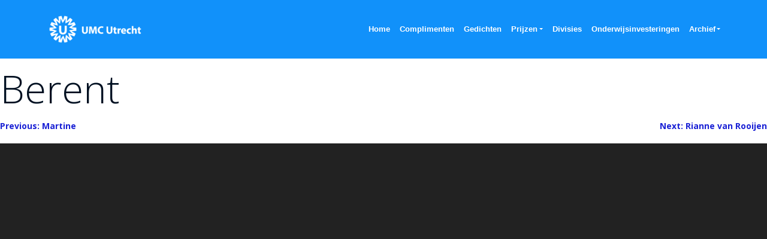

--- FILE ---
content_type: text/html; charset=UTF-8
request_url: https://2021.dagvanhetonderwijsumcutrecht.nl/compliment/berent-3/
body_size: 17535
content:
<!doctype html>
<html lang="nl">

<head>
	<meta charset="UTF-8">
	<meta name="viewport" content="width=device-width, initial-scale=1">
	<link rel="profile" href="https://gmpg.org/xfn/11">

	<title>Berent &#8211; Dag van het Onderwijs</title>
<meta name='robots' content='max-image-preview:large' />
<link rel='dns-prefetch' href='//cdn.tiny.cloud' />
<link rel='dns-prefetch' href='//stackpath.bootstrapcdn.com' />
<link rel='dns-prefetch' href='//fonts.googleapis.com' />
<link rel='dns-prefetch' href='//cdn.jsdelivr.net' />
<link rel='dns-prefetch' href='//s.w.org' />
<link rel="alternate" type="application/rss+xml" title="Dag van het Onderwijs &raquo; Feed" href="https://2021.dagvanhetonderwijsumcutrecht.nl/feed/" />
<link rel="alternate" type="application/rss+xml" title="Dag van het Onderwijs &raquo; Reactiesfeed" href="https://2021.dagvanhetonderwijsumcutrecht.nl/comments/feed/" />
		<script>
			window._wpemojiSettings = {"baseUrl":"https:\/\/s.w.org\/images\/core\/emoji\/13.1.0\/72x72\/","ext":".png","svgUrl":"https:\/\/s.w.org\/images\/core\/emoji\/13.1.0\/svg\/","svgExt":".svg","source":{"concatemoji":"https:\/\/2021.dagvanhetonderwijsumcutrecht.nl\/wp-includes\/js\/wp-emoji-release.min.js?ver=5.8.12"}};
			!function(e,a,t){var n,r,o,i=a.createElement("canvas"),p=i.getContext&&i.getContext("2d");function s(e,t){var a=String.fromCharCode;p.clearRect(0,0,i.width,i.height),p.fillText(a.apply(this,e),0,0);e=i.toDataURL();return p.clearRect(0,0,i.width,i.height),p.fillText(a.apply(this,t),0,0),e===i.toDataURL()}function c(e){var t=a.createElement("script");t.src=e,t.defer=t.type="text/javascript",a.getElementsByTagName("head")[0].appendChild(t)}for(o=Array("flag","emoji"),t.supports={everything:!0,everythingExceptFlag:!0},r=0;r<o.length;r++)t.supports[o[r]]=function(e){if(!p||!p.fillText)return!1;switch(p.textBaseline="top",p.font="600 32px Arial",e){case"flag":return s([127987,65039,8205,9895,65039],[127987,65039,8203,9895,65039])?!1:!s([55356,56826,55356,56819],[55356,56826,8203,55356,56819])&&!s([55356,57332,56128,56423,56128,56418,56128,56421,56128,56430,56128,56423,56128,56447],[55356,57332,8203,56128,56423,8203,56128,56418,8203,56128,56421,8203,56128,56430,8203,56128,56423,8203,56128,56447]);case"emoji":return!s([10084,65039,8205,55357,56613],[10084,65039,8203,55357,56613])}return!1}(o[r]),t.supports.everything=t.supports.everything&&t.supports[o[r]],"flag"!==o[r]&&(t.supports.everythingExceptFlag=t.supports.everythingExceptFlag&&t.supports[o[r]]);t.supports.everythingExceptFlag=t.supports.everythingExceptFlag&&!t.supports.flag,t.DOMReady=!1,t.readyCallback=function(){t.DOMReady=!0},t.supports.everything||(n=function(){t.readyCallback()},a.addEventListener?(a.addEventListener("DOMContentLoaded",n,!1),e.addEventListener("load",n,!1)):(e.attachEvent("onload",n),a.attachEvent("onreadystatechange",function(){"complete"===a.readyState&&t.readyCallback()})),(n=t.source||{}).concatemoji?c(n.concatemoji):n.wpemoji&&n.twemoji&&(c(n.twemoji),c(n.wpemoji)))}(window,document,window._wpemojiSettings);
		</script>
		<style>
img.wp-smiley,
img.emoji {
	display: inline !important;
	border: none !important;
	box-shadow: none !important;
	height: 1em !important;
	width: 1em !important;
	margin: 0 .07em !important;
	vertical-align: -0.1em !important;
	background: none !important;
	padding: 0 !important;
}
</style>
	<link rel='stylesheet' id='wp-block-library-css'  href='https://2021.dagvanhetonderwijsumcutrecht.nl/wp-includes/css/dist/block-library/style.min.css?ver=5.8.12' media='all' />
<link rel='stylesheet' id='contact-form-7-css'  href='https://2021.dagvanhetonderwijsumcutrecht.nl/wp-content/plugins/contact-form-7/includes/css/styles.css?ver=5.5.3' media='all' />
<link rel='stylesheet' id='dvho-style-css'  href='https://2021.dagvanhetonderwijsumcutrecht.nl/wp-content/plugins/dagvanhetonderwijs/css/style.css?ver=5.8.12' media='all' />
<link rel='stylesheet' id='google-fonts-open-sans-css'  href='https://fonts.googleapis.com/css2?family=Open+Sans%3Aital%2Cwght%400%2C300%3B0%2C400%3B0%2C500%3B0%2C700%3B1%2C400&#038;display=swap&#038;ver=5.8.12' media='all' />
<link rel='stylesheet' id='google-fonts-merriweather-css'  href='https://fonts.googleapis.com/css2?family=Merriweather&#038;display=swap&#038;ver=5.8.12' media='all' />
<link rel='stylesheet' id='rubric-bootstrap4-css'  href='https://stackpath.bootstrapcdn.com/bootstrap/4.1.1/css/bootstrap.min.css?ver=5.8.12' media='all' />
<link rel='stylesheet' id='bootstrapicons-css'  href='https://cdn.jsdelivr.net/npm/bootstrap-icons@1.5.0/font/bootstrap-icons.css?ver=5.8.12' media='all' />
<link rel='stylesheet' id='uu_theme-style-css'  href='https://2021.dagvanhetonderwijsumcutrecht.nl/wp-content/themes/uu_theme/css/style.css?ver=1.0.1' media='all' />
<link rel='stylesheet' id='theme-settings-styles-css'  href='https://2021.dagvanhetonderwijsumcutrecht.nl/wp-content/themes/uu_theme/css/layouts/acf-settings/settings-styles.css?ver=5.8.12' media='all' />
<script type='text/javascript' src='https://2021.dagvanhetonderwijsumcutrecht.nl/wp-includes/js/jquery/jquery.min.js?ver=3.6.0' id='jquery-core-js'></script>
<script type='text/javascript' src='https://2021.dagvanhetonderwijsumcutrecht.nl/wp-includes/js/jquery/jquery-migrate.min.js?ver=3.3.2' id='jquery-migrate-js'></script>
<script type='text/javascript' id='ajax-generate-post-js-extra'>
/* <![CDATA[ */
var ajax_admin_the_form = {"ajax_url":"https:\/\/2021.dagvanhetonderwijsumcutrecht.nl\/wp-admin\/admin-ajax.php","we_value":"1234"};
/* ]]> */
</script>
<script type='text/javascript' src='https://2021.dagvanhetonderwijsumcutrecht.nl/wp-content/plugins/dagvanhetonderwijs/js/the-form/ajax-the-form.js?ver=5.8.12' id='ajax-generate-post-js'></script>
<script type='text/javascript' id='ajax-refresh-grid-js-extra'>
/* <![CDATA[ */
var ajax_admin_the_grid = {"ajax_url":"https:\/\/2021.dagvanhetonderwijsumcutrecht.nl\/wp-admin\/admin-ajax.php","we_value":"1234"};
/* ]]> */
</script>
<script type='text/javascript' src='https://2021.dagvanhetonderwijsumcutrecht.nl/wp-content/plugins/dagvanhetonderwijs/js/updating-grid/ajax-updating-grid.js?ver=5.8.12' id='ajax-refresh-grid-js'></script>
<script type='text/javascript' id='ajax-compliment-overview-js-extra'>
/* <![CDATA[ */
var ajax_compliment_overview = {"ajax_url":"https:\/\/2021.dagvanhetonderwijsumcutrecht.nl\/wp-admin\/admin-ajax.php","we_value":"1234"};
/* ]]> */
</script>
<script type='text/javascript' src='https://2021.dagvanhetonderwijsumcutrecht.nl/wp-content/plugins/dagvanhetonderwijs/template-parts/blocks/display-grid/js/display-grid-ajax.js?ver=5.8.12' id='ajax-compliment-overview-js'></script>
<script type='text/javascript' id='ajax-moreposts-js-extra'>
/* <![CDATA[ */
var ajax_moreposts = {"ajax_url":"https:\/\/2021.dagvanhetonderwijsumcutrecht.nl\/wp-admin\/admin-ajax.php","we_value":"1234"};
/* ]]> */
</script>
<script type='text/javascript' src='https://2021.dagvanhetonderwijsumcutrecht.nl/wp-content/plugins/dagvanhetonderwijs/template-parts/blocks/display-grid/js/display-grid-more-posts.js?ver=5.8.12' id='ajax-moreposts-js'></script>
<script type='text/javascript' id='ajax-employee-overview-js-extra'>
/* <![CDATA[ */
var ajax_employee_overview = {"ajax_url":"https:\/\/2021.dagvanhetonderwijsumcutrecht.nl\/wp-admin\/admin-ajax.php","we_value":"1234"};
/* ]]> */
</script>
<script type='text/javascript' src='https://2021.dagvanhetonderwijsumcutrecht.nl/wp-content/themes/uu_theme/template-parts/blocks/employee-overview/js/employee-overview.js?ver=5.8.12' id='ajax-employee-overview-js'></script>
<script type='text/javascript' id='ajax-get-singlecat-overview-js-extra'>
/* <![CDATA[ */
var ajax_get_singlecat_overview = {"ajax_url":"https:\/\/2021.dagvanhetonderwijsumcutrecht.nl\/wp-admin\/admin-ajax.php","we_value":"1234"};
/* ]]> */
</script>
<script type='text/javascript' src='https://2021.dagvanhetonderwijsumcutrecht.nl/wp-content/themes/uu_theme/template-parts/archives-search/js/archive-ajax.js?ver=5.8.12' id='ajax-get-singlecat-overview-js'></script>
<script type='text/javascript' src='https://cdn.tiny.cloud/1/9mdjjjh0d95si8w4p20o747tx77amj31jc9ymivzbspmobpc/tinymce/5/tinymce.min.js?ver=5.8.12' id='tiny-mce-js'></script>
<script type='text/javascript' src='https://2021.dagvanhetonderwijsumcutrecht.nl/wp-content/themes/uu_theme/js/custom-js-jop.js?ver=5.8.12' id='jop-js-js'></script>
<link rel="https://api.w.org/" href="https://2021.dagvanhetonderwijsumcutrecht.nl/wp-json/" /><link rel="alternate" type="application/json" href="https://2021.dagvanhetonderwijsumcutrecht.nl/wp-json/wp/v2/compliment/1498" /><link rel="EditURI" type="application/rsd+xml" title="RSD" href="https://2021.dagvanhetonderwijsumcutrecht.nl/xmlrpc.php?rsd" />
<link rel="wlwmanifest" type="application/wlwmanifest+xml" href="https://2021.dagvanhetonderwijsumcutrecht.nl/wp-includes/wlwmanifest.xml" /> 
<meta name="generator" content="WordPress 5.8.12" />
<link rel="canonical" href="https://2021.dagvanhetonderwijsumcutrecht.nl/compliment/berent-3/" />
<link rel='shortlink' href='https://2021.dagvanhetonderwijsumcutrecht.nl/?p=1498' />
<link rel="alternate" type="application/json+oembed" href="https://2021.dagvanhetonderwijsumcutrecht.nl/wp-json/oembed/1.0/embed?url=https%3A%2F%2F2021.dagvanhetonderwijsumcutrecht.nl%2Fcompliment%2Fberent-3%2F" />
<link rel="alternate" type="text/xml+oembed" href="https://2021.dagvanhetonderwijsumcutrecht.nl/wp-json/oembed/1.0/embed?url=https%3A%2F%2F2021.dagvanhetonderwijsumcutrecht.nl%2Fcompliment%2Fberent-3%2F&#038;format=xml" />
<link rel="icon" href="https://2021.dagvanhetonderwijsumcutrecht.nl/wp-content/uploads/2020/12/cropped-umc-utrecht-1-logo-e1607440878174-32x32.png" sizes="32x32" />
<link rel="icon" href="https://2021.dagvanhetonderwijsumcutrecht.nl/wp-content/uploads/2020/12/cropped-umc-utrecht-1-logo-e1607440878174-192x192.png" sizes="192x192" />
<link rel="apple-touch-icon" href="https://2021.dagvanhetonderwijsumcutrecht.nl/wp-content/uploads/2020/12/cropped-umc-utrecht-1-logo-e1607440878174-180x180.png" />
<meta name="msapplication-TileImage" content="https://2021.dagvanhetonderwijsumcutrecht.nl/wp-content/uploads/2020/12/cropped-umc-utrecht-1-logo-e1607440878174-270x270.png" />
		<style id="wp-custom-css">
			#site-navigation {
padding: 1em 0;
}		</style>
		</head>

<body class="compliment-template-default single single-compliment postid-1498 wp-custom-logo no-sidebar">
		<div id="page" class="site container-fluid">
		<a class="skip-link screen-reader-text" href="#primary">Skip to content</a>


		<header id="masthead" class="site-header container-fluid" style="background-color: #1191fa">
			<nav id="site-navigation" class="main-navigation container bannermenu navbar navbar-expand-md" role="navigation">
				<div class="site-branding">
					<a href="https://2021.dagvanhetonderwijsumcutrecht.nl/" class="custom-logo-link" rel="home"><img width="178" height="70" src="https://2021.dagvanhetonderwijsumcutrecht.nl/wp-content/uploads/2021/12/MicrosoftTeams-image-e1638904680409.png" class="custom-logo" alt="Dag van het Onderwijs" /></a>				</div><!-- .site-branding -->
				<!-- Brand and toggle get grouped for better mobile display -->
				<button class="navbar-toggler" type="button" data-toggle="collapse" data-target="#bs-example-navbar-collapse-2" aria-controls="bs-example-navbar-collapse-2" aria-expanded="false" aria-label="Toggle navigation">
					<div class="site-navbar">
						<a class="navbar-toggler-a">
							<div class="burger">
								<hr>
								<hr>
								<hr>
							</div>
						</a>
					</div>
				</button>
				<div id="bs-example-navbar-collapse-2" class="collapse navbar-collapse"><ul id="menu-primary" class="nav navbar-nav" itemscope itemtype="http://www.schema.org/SiteNavigationElement"><li  id="menu-item-1196" class="menu-item menu-item-type-post_type menu-item-object-page menu-item-home menu-item-1196 nav-item"><a itemprop="url" href="https://2021.dagvanhetonderwijsumcutrecht.nl/" class="nav-link"><span itemprop="name">Home</span></a></li>
<li  id="menu-item-300" class="menu-item menu-item-type-post_type menu-item-object-page menu-item-300 nav-item"><a itemprop="url" href="https://2021.dagvanhetonderwijsumcutrecht.nl/complimenten/" class="nav-link"><span itemprop="name">Complimenten</span></a></li>
<li  id="menu-item-1059" class="menu-item menu-item-type-post_type menu-item-object-page menu-item-1059 nav-item"><a itemprop="url" href="https://2021.dagvanhetonderwijsumcutrecht.nl/gedichten/" class="nav-link"><span itemprop="name">Gedichten</span></a></li>
<li  id="menu-item-1056" class="menu-item menu-item-type-custom menu-item-object-custom menu-item-has-children dropdown menu-item-1056 nav-item"><a href="#" data-toggle="dropdown" aria-haspopup="true" aria-expanded="false" class="dropdown-toggle nav-link" id="menu-item-dropdown-1056"><span itemprop="name">Prijzen</span></a>
<ul class="dropdown-menu" aria-labelledby="menu-item-dropdown-1056">
	<li  id="menu-item-566" class="menu-item menu-item-type-post_type menu-item-object-page menu-item-566 nav-item"><a itemprop="url" href="https://2021.dagvanhetonderwijsumcutrecht.nl/onderwijs-prijzen/" class="dropdown-item"><span itemprop="name">Onderwijsprijzen medewerkers</span></a></li>
	<li  id="menu-item-1055" class="menu-item menu-item-type-post_type menu-item-object-page menu-item-1055 nav-item"><a itemprop="url" href="https://2021.dagvanhetonderwijsumcutrecht.nl/winnaars-studentenprijzen/" class="dropdown-item"><span itemprop="name">Studentenprijzen</span></a></li>
</ul>
</li>
<li  id="menu-item-931" class="menu-item menu-item-type-post_type menu-item-object-page menu-item-931 nav-item"><a itemprop="url" href="https://2021.dagvanhetonderwijsumcutrecht.nl/divisies/" class="nav-link"><span itemprop="name">Divisies</span></a></li>
<li  id="menu-item-1172" class="menu-item menu-item-type-post_type menu-item-object-page menu-item-1172 nav-item"><a itemprop="url" href="https://2021.dagvanhetonderwijsumcutrecht.nl/onderwijsinvesteringen/" class="nav-link"><span itemprop="name">Onderwijsinvesteringen</span></a></li>
<li  id="menu-item-872" class="menu-item menu-item-type-custom menu-item-object-custom menu-item-has-children dropdown menu-item-872 nav-item"><a href="#" data-toggle="dropdown" aria-haspopup="true" aria-expanded="false" class="dropdown-toggle nav-link" id="menu-item-dropdown-872"><span itemprop="name">Archief</span></a>
<ul class="dropdown-menu" aria-labelledby="menu-item-dropdown-872">
	<li  id="menu-item-873" class="menu-item menu-item-type-custom menu-item-object-custom menu-item-873 nav-item"><a itemprop="url" href="https://2020.dagvanhetonderwijsumcutrecht.nl" class="dropdown-item"><span itemprop="name">2020</span></a></li>
</ul>
</li>
</ul></div>			</nav>



		</header><!-- #masthead -->
	<main id="primary" class="site-main container-fluid">

		
<article id="post-1498" class="post-1498 compliment type-compliment status-publish hentry complimentcategories-medewerker complimentdivisies-onderwijscentrum">
	<header class="entry-header">
		<h1 class="entry-title">Berent</h1>	</header><!-- .entry-header -->

	
	<div class="entry-content">
			</div><!-- .entry-content -->

	<footer class="entry-footer">
			</footer><!-- .entry-footer -->
</article><!-- #post-1498 -->

	<nav class="navigation post-navigation" role="navigation" aria-label="Berichten">
		<h2 class="screen-reader-text">Bericht navigatie</h2>
		<div class="nav-links"><div class="nav-previous"><a href="https://2021.dagvanhetonderwijsumcutrecht.nl/compliment/martine/" rel="prev"><span class="nav-subtitle">Previous:</span> <span class="nav-title">Martine</span></a></div><div class="nav-next"><a href="https://2021.dagvanhetonderwijsumcutrecht.nl/compliment/rianne-van-rooijen/" rel="next"><span class="nav-subtitle">Next:</span> <span class="nav-title">Rianne van Rooijen</span></a></div></div>
	</nav>
	</main><!-- #main -->



<footer id="colophon" class="site-footer" style="background-color: #222; color: ;">
	<div class="site-info container">
		<div class="row">
			<div class="col-md-4 footerleft">
							</div>
			<div class="col-md-4 footermiddle">
							</div>
			<div class="col-md-4 footerright">
							</div>
		</div>
	</div><!-- .site-info -->
	
</footer><!-- #colophon -->
<div class="col-md-12 logorow" style="width: 100%; background: #fff; padding: 3px;">
	</div>

</div><!-- #page -->

<script type='text/javascript' src='https://2021.dagvanhetonderwijsumcutrecht.nl/wp-includes/js/dist/vendor/regenerator-runtime.min.js?ver=0.13.7' id='regenerator-runtime-js'></script>
<script type='text/javascript' src='https://2021.dagvanhetonderwijsumcutrecht.nl/wp-includes/js/dist/vendor/wp-polyfill.min.js?ver=3.15.0' id='wp-polyfill-js'></script>
<script type='text/javascript' id='contact-form-7-js-extra'>
/* <![CDATA[ */
var wpcf7 = {"api":{"root":"https:\/\/2021.dagvanhetonderwijsumcutrecht.nl\/wp-json\/","namespace":"contact-form-7\/v1"}};
/* ]]> */
</script>
<script type='text/javascript' src='https://2021.dagvanhetonderwijsumcutrecht.nl/wp-content/plugins/contact-form-7/includes/js/index.js?ver=5.5.3' id='contact-form-7-js'></script>
<script type='text/javascript' src='https://2021.dagvanhetonderwijsumcutrecht.nl/wp-content/themes/uu_theme/js/navigation.js?ver=1.0.1' id='uu_theme-navigation-js'></script>
<script type='text/javascript' src='https://stackpath.bootstrapcdn.com/bootstrap/4.1.1/js/bootstrap.min.js?ver=5.8.12' id='rubric-boot3-js'></script>
<script type='text/javascript' src='https://2021.dagvanhetonderwijsumcutrecht.nl/wp-includes/js/wp-embed.min.js?ver=5.8.12' id='wp-embed-js'></script>

</body>

</html>

--- FILE ---
content_type: text/css
request_url: https://2021.dagvanhetonderwijsumcutrecht.nl/wp-content/plugins/dagvanhetonderwijs/css/style.css?ver=5.8.12
body_size: 1973
content:
/**
 * Plugin Name: Dag van het Onderwijs
 * Description: Kleine styling verandering voor standaard UU Theme. Voegt complimenten, gedichten en prijsvraag toe, met bijbehorende Editor blocks. Ontwikkeld voor het UMC Utrecht. Developer: j.h.v.vanrijen-2@umcutrecht.nl
 * Version: 1.2.0
 * Author: Jop van Rijen
 * Author URI: https://bitler.nl
 * Requires at least: 5.3
 * License: GPL v2 or later
 * License URI: https://www.gnu.org/licenses/gpl-2.0.html
 * Text Domain: dag-van-het-onderwijs
 */
header.entry-header {
	margin-bottom: 20px;
	padding-left: 0 !important;
}

p.has-large-font-size strong {
	line-height: 3em;
}

.tox-tinymce {
	width: 100%;
}

.wp-block-column {
	padding: 0 10px 10px 0;
}

body,
button,
input,
select,
optgroup,
textarea,
p,
h1,
h2,
h3,
h4,
h5,
h6 {
	font-family: "Open Sans", sans-serif !important;
}

#colophon {
	min-height: 250px;
}

.bannermenu .navbar-collapse ul li.current-menu-item.active a span,
.bannermenu .navbar-collapse ul li span:hover {
	border-bottom: 2px solid #e6e4e0 !important;
}

.bannermenu .navbar-collapse ul li a span {
	font-size: 13px;
}

.wp-block-buttons {
	margin-left: 5px;
	margin-top: 5px;
}

.home button,
.home .wp-block-button__link {
	font-size: 12.5px;
}

.home .groenebutton .wp-block-button__link {
	color: #00c877;
	border-color: #00c877;
}

.home .groenebutton .wp-block-button__link:hover, .home .groenebutton .wp-block-button__link:active, .home .groenebutton .wp-block-button__link:focus {
	color: #fff !important;
	background-color: #00c877 !important;
}

.logorow {
	display: none;
}

.enhancedlink-block {
	padding-top: 0 !important;
	padding-left: 2px !important;
}

.enhancedlink-block .enhancedlink-image img {
	object-fit: cover;
	min-width: 140px;
	min-height: 93.5px;
}

@media all and (-ms-high-contrast: none), (-ms-high-contrast: active) {
	.enhancedlink-block .enhancedlink-image img {
		width: 140px;
		height: 93.5px;
	}
}

@supports (-ms-accelerator: true) {
	.enhancedlink-block .enhancedlink-image img {
		width: 140px;
		height: 93.5px;
	}
}

/*# sourceMappingURL=style.css.map */

--- FILE ---
content_type: text/css
request_url: https://2021.dagvanhetonderwijsumcutrecht.nl/wp-content/themes/uu_theme/css/style.css?ver=1.0.1
body_size: 34725
content:
/*!
Theme Name: UU_Theme
Theme URI: http://uu_theme.me/
Author: Jop van Rijen
Author URI: http://uu_theme.me/
Description: Description
Version: 1.0.0
Tested up to: 5.4
Requires PHP: 5.6
License: GNU General Public License v2 or later
License URI: LICENSE
Text Domain: uu_theme
Tags: custom-background, custom-logo, custom-menu, featured-images, threaded-comments, translation-ready

This theme, like WordPress, is licensed under the GPL.
Use it to make something cool, have fun, and share what you've learned.

UU_Theme is based on Underscores https://uu_theme.me/, (C) 2012-2020 Automattic, Inc.
Underscores is distributed under the terms of the GNU GPL v2 or later.

Normalizing styles have been helped along thanks to the fine work of
Nicolas Gallagher and Jonathan Neal https://necolas.github.io/normalize.css/
*/
/*--------------------------------------------------------------
>>> TABLE OF CONTENTS:
----------------------------------------------------------------
# Generic
	- Normalize
	- Box sizing
# Base
	- Typography
	- Elements
	- Links
	- Forms
## Layouts
# Components
	- Navigation
	- Posts and pages
	- Comments
	- Widgets
	- Media
	- Captions
	- Galleries
# plugins
	- Jetpack infinite scroll
# Utilities
	- Accessibility
	- Alignments

--------------------------------------------------------------*/
.wp-block-columns {
	margin-bottom: 0;
}

/*
* Bootstrap - 5 column layout
*/
.col-xs-5ths,
.col-sm-5ths,
.col-md-5ths,
.col-lg-5ths {
	position: relative;
	min-height: 1px;
	padding-right: 15px;
	padding-left: 15px;
}

.col-xs-5ths {
	width: 20%;
	float: left;
}

@media (min-width: 768px) {
	.col-sm-5ths {
		width: 20%;
		float: left;
	}
}

@media (min-width: 992px) {
	.col-md-5ths {
		width: 20%;
		float: left;
	}
}

@media (min-width: 1200px) {
	.col-lg-5ths {
		width: 20%;
		float: left;
	}
}

/*--------------------------------------------------------------
# Generic
#--
# Responsiveness
--------------------------------------------------------------*/
@media (max-width: 992px) {
	.overflow-block {
		min-width: 960px;
		display: flex;
		overflow-x: auto;
	}
	.overflow-block .overflow-inner {
		flex: 0 0 auto;
	}
}

/* Normalize
--------------------------------------------- */
/*! normalize.css v8.0.1 | MIT License | github.com/necolas/normalize.css */
/* Document
	 ========================================================================== */
/**
 * 1. Correct the line height in all browsers.
 * 2. Prevent adjustments of font size after orientation changes in iOS.
 */
html {
	line-height: 1.15;
	-webkit-text-size-adjust: 100%;
}

/* Sections
	 ========================================================================== */
/**
 * Remove the margin in all browsers.
 */
body {
	margin: 0;
}

/**
 * Render the `main` element consistently in IE.
 */
main {
	display: block;
}

/**
 * Correct the font size and margin on `h1` elements within `section` and
 * `article` contexts in Chrome, Firefox, and Safari.
 */
h1 {
	font-size: 2em;
	margin: 0.67em 0;
}

/* Grouping content
	 ========================================================================== */
/**
 * 1. Add the correct box sizing in Firefox.
 * 2. Show the overflow in Edge and IE.
 */
hr {
	box-sizing: content-box;
	height: 0;
	overflow: visible;
}

/**
 * 1. Correct the inheritance and scaling of font size in all browsers.
 * 2. Correct the odd `em` font sizing in all browsers.
 */
pre {
	font-family: monospace, monospace;
	font-size: 1em;
}

/* Text-level semantics
	 ========================================================================== */
/**
 * Remove the gray background on active links in IE 10.
 */
a {
	background-color: transparent;
}

/**
 * 1. Remove the bottom border in Chrome 57-
 * 2. Add the correct text decoration in Chrome, Edge, IE, Opera, and Safari.
 */
abbr[title] {
	border-bottom: none;
	text-decoration: underline;
	text-decoration: underline dotted;
}

/**
 * Add the correct font weight in Chrome, Edge, and Safari.
 */
b,
strong {
	font-weight: bolder;
}

/**
 * 1. Correct the inheritance and scaling of font size in all browsers.
 * 2. Correct the odd `em` font sizing in all browsers.
 */
code,
kbd,
samp {
	font-family: monospace, monospace;
	font-size: 1em;
}

/**
 * Add the correct font size in all browsers.
 */
small {
	font-size: 80%;
}

/**
 * Prevent `sub` and `sup` elements from affecting the line height in
 * all browsers.
 */
sub,
sup {
	font-size: 75%;
	line-height: 0;
	position: relative;
	vertical-align: baseline;
}

sub {
	bottom: -0.25em;
}

sup {
	top: -0.5em;
}

/* Embedded content
	 ========================================================================== */
/**
 * Remove the border on images inside links in IE 10.
 */
img {
	border-style: none;
}

/* Forms
	 ========================================================================== */
/**
 * 1. Change the font styles in all browsers.
 * 2. Remove the margin in Firefox and Safari.
 */
button,
input,
optgroup,
select,
textarea {
	font-family: inherit;
	font-size: 100%;
	line-height: 1.15;
	margin: 0;
}

/**
 * Show the overflow in IE.
 * 1. Show the overflow in Edge.
 */
button,
input {
	overflow: visible;
}

/**
 * Remove the inheritance of text transform in Edge, Firefox, and IE.
 * 1. Remove the inheritance of text transform in Firefox.
 */
button,
select {
	text-transform: none;
}

/**
 * Correct the inability to style clickable types in iOS and Safari.
 */
button,
[type="button"],
[type="reset"],
[type="submit"] {
	-webkit-appearance: button;
}

/**
 * Remove the inner border and padding in Firefox.
 */
button::-moz-focus-inner,
[type="button"]::-moz-focus-inner,
[type="reset"]::-moz-focus-inner,
[type="submit"]::-moz-focus-inner {
	border-style: none;
	padding: 0;
}

/**
 * Restore the focus styles unset by the previous rule.
 */
button:-moz-focusring,
[type="button"]:-moz-focusring,
[type="reset"]:-moz-focusring,
[type="submit"]:-moz-focusring {
	outline: 1px dotted ButtonText;
}

/**
 * Correct the padding in Firefox.
 */
fieldset {
	padding: 0.35em 0.75em 0.625em;
}

/**
 * 1. Correct the text wrapping in Edge and IE.
 * 2. Correct the color inheritance from `fieldset` elements in IE.
 * 3. Remove the padding so developers are not caught out when they zero out
 *		`fieldset` elements in all browsers.
 */
legend {
	box-sizing: border-box;
	color: inherit;
	display: table;
	max-width: 100%;
	padding: 0;
	white-space: normal;
}

/**
 * Add the correct vertical alignment in Chrome, Firefox, and Opera.
 */
progress {
	vertical-align: baseline;
}

/**
 * Remove the default vertical scrollbar in IE 10+.
 */
textarea {
	overflow: auto;
}

/**
 * 1. Add the correct box sizing in IE 10.
 * 2. Remove the padding in IE 10.
 */
[type="checkbox"],
[type="radio"] {
	box-sizing: border-box;
	padding: 0;
}

/**
 * Correct the cursor style of increment and decrement buttons in Chrome.
 */
[type="number"]::-webkit-inner-spin-button,
[type="number"]::-webkit-outer-spin-button {
	height: auto;
}

/**
 * 1. Correct the odd appearance in Chrome and Safari.
 * 2. Correct the outline style in Safari.
 */
[type="search"] {
	-webkit-appearance: textfield;
	outline-offset: -2px;
}

/**
 * Remove the inner padding in Chrome and Safari on macOS.
 */
[type="search"]::-webkit-search-decoration {
	-webkit-appearance: none;
}

/**
 * 1. Correct the inability to style clickable types in iOS and Safari.
 * 2. Change font properties to `inherit` in Safari.
 */
::-webkit-file-upload-button {
	-webkit-appearance: button;
	font: inherit;
}

/* Interactive
	 ========================================================================== */
/*
 * Add the correct display in Edge, IE 10+, and Firefox.
 */
details {
	display: block;
}

/*
 * Add the correct display in all browsers.
 */
summary {
	display: list-item;
}

/* Misc
	 ========================================================================== */
/**
 * Add the correct display in IE 10+.
 */
template {
	display: none;
}

/**
 * Add the correct display in IE 10.
 */
[hidden] {
	display: none;
}

/* Box sizing
--------------------------------------------- */
/* Inherit box-sizing to more easily change it's value on a component level.
@link http://css-tricks.com/inheriting-box-sizing-probably-slightly-better-best-practice/ */
*,
*::before,
*::after {
	box-sizing: inherit;
}

html {
	box-sizing: border-box;
}

/*--------------------------------------------------------------
# Base
--------------------------------------------------------------*/
/* Typography
--------------------------------------------- */
body,
button,
input,
select,
optgroup,
textarea {
	color: #262626;
	font-family: "Merriweather Sans", sans-serif;
	font-size: 0.9rem;
	line-height: 1.5;
}

p, h1, h2, h3, h4, h5, h6 {
	max-width: 1400px;
}

p,
li {
	font-family: "Merriweather Sans", sans-serif;
	font-size: 13px;
}

p:last-child,
li:last-child {
	margin-bottom: 0;
}

h1,
h2,
h3,
h4,
h5,
h6 {
	clear: both;
	font-family: "Merriweather Sans", sans-serif;
}

h1 {
	font-weight: 300;
	margin: 0;
}

h1.entry-title {
	margin-top: 15px;
	margin-bottom: 5px;
}

h2 {
	padding: .75em 0;
}

h3 {
	padding: .4em 0;
}

h4 {
	padding: .45em 0;
}

h5 {
	text-transform: inherit;
	padding: .35em 0;
}

h6 {
	padding: .3em 0;
}

.title-block {
	background-color: #9E0544;
	padding: 1em;
}

.title-block h1,
.title-block h2,
.title-block h3,
.title-block h4,
.title-block h5,
.title-block h6 {
	margin-bottom: 0;
	color: white !important;
}

p {
	margin-bottom: 1.5em;
}

dfn,
cite,
em,
i {
	font-style: italic;
}

blockquote {
	margin: 0 1.5em;
}

address {
	margin: 0 0 1.5em;
}

pre {
	background: #eee;
	font-family: "Courier 10 Pitch", courier, monospace;
	line-height: 1.6;
	margin-bottom: 1.6em;
	max-width: 100%;
	overflow: auto;
	padding: 1.6em;
}

code,
kbd,
tt,
var {
	font-family: monaco, consolas, "Andale Mono", "DejaVu Sans Mono", monospace;
}

abbr,
acronym {
	border-bottom: 1px dotted #666;
	cursor: help;
}

mark,
ins {
	background: #fff9c0;
	text-decoration: none;
}

big {
	font-size: 125%;
}

/* Elements
--------------------------------------------- */
body {
	background: #fff;
	overflow-x: hidden;
}

hr {
	background-color: #ccc;
	border: 0;
	height: 1px;
	margin-bottom: 1.5em;
}

ul,
ol {
	margin: 0 0 1em 1em;
}

ul {
	padding-left: 0;
}

ol {
	list-style: decimal;
}

li > ul,
li > ol {
	margin-bottom: 0;
	margin-left: 1.5em;
}

dt {
	font-weight: 700;
}

dd {
	margin: 0 1.5em 1.5em;
}

.accordion .acc_title {
	margin-bottom: 0;
	padding: 0;
}

.accordion .accrow {
	padding: 1em 1.25em !important;
	margin: 0 !important;
	border-bottom: 1px solid #262626;
}

.accordion .accrow:first-child {
	border-top: 1px solid #262626;
}

.accordion .panel.acc_t {
	background-color: #f1f1f1;
	padding: 1.25em;
}

.entry-content li,
#primary li {
	list-style: none;
	padding-left: 0.5em;
	text-indent: -1.5em;
	margin-bottom: 0.3em;
	font-size: 0.75em;
}

.entry-content li a,
#primary li a {
	padding: 0.3em;
}

.entry-content li a:visited,
#primary li a:visited {
	color: #000;
}

.entry-content li:before,
#primary li:before {
	content: url(../template-parts/svg-icons/arrow-list-red.svg);
	color: "#9E0544";
	padding-right: 5px;
}

/* Make sure embeds and iframes fit their containers. */
embed,
iframe,
object {
	max-width: 100%;
}

img {
	height: auto;
	max-width: 100%;
}

figure {
	margin: 1em 0;
}

footer#colophon ul {
	padding-left: 0;
}

footer#colophon ul,
footer#colophon li {
	list-style: none;
	margin: 0;
}

footer#colophon #menu-left-footer-menu-programmes li a {
	color: #eee;
	font-size: 0.8em;
}

#colophon {
	padding-top: 42px;
	padding-bottom: 42px;
}

#colophon .footerleft {
	padding-left: 0;
}

#colophon .footerleft .widget-container h3 {
	color: #ffcd00;
	padding-bottom: 20px;
	font-size: 1em;
}

#colophon .footerleft .widget-container .menu-masters-programmes-container ul {
	list-style: none;
	margin: 0;
	margin-block-start: 0;
	margin-block-end: 0;
	margin-inline-start: 0px;
	margin-inline-end: 0px;
	padding-inline-start: 0;
}

#colophon .footerleft .widget-container .menu-masters-programmes-container ul li a {
	color: #ddd;
	font-size: 0.7em;
}

#colophon .footerleft .widget-container .menu-masters-programmes-container ul li a:visited {
	color: #ddd;
}

#colophon .footerleft .widget-container .menu-masters-programmes-container ul li a:hover {
	color: #ffcd00;
}

#colophon .footermiddle .widget-container h3,
#colophon .footerright .widget-container h3 {
	color: #fff;
	padding-bottom: 20px;
}

#colophon .footermiddle .widget-container .menu-middle-footer-menu-container ul,
#colophon .footermiddle .widget-container .menu-right-footer-menu-container ul,
#colophon .footerright .widget-container .menu-middle-footer-menu-container ul,
#colophon .footerright .widget-container .menu-right-footer-menu-container ul {
	list-style: none;
	margin: 0;
	margin-block-start: 0;
	margin-block-end: 0;
	margin-inline-start: 0px;
	margin-inline-end: 0px;
	padding-inline-start: 0;
}

#colophon .footermiddle .widget-container .menu-middle-footer-menu-container ul li,
#colophon .footermiddle .widget-container .menu-right-footer-menu-container ul li,
#colophon .footerright .widget-container .menu-middle-footer-menu-container ul li,
#colophon .footerright .widget-container .menu-right-footer-menu-container ul li {
	padding-bottom: 15px;
	font-weight: 100;
}

#colophon .footermiddle .widget-container .menu-middle-footer-menu-container ul li a,
#colophon .footermiddle .widget-container .menu-right-footer-menu-container ul li a,
#colophon .footerright .widget-container .menu-middle-footer-menu-container ul li a,
#colophon .footerright .widget-container .menu-right-footer-menu-container ul li a {
	color: #ffcd00;
	font-size: 1em;
}

#colophon .footermiddle .widget-container .menu-middle-footer-menu-container ul li a:visited,
#colophon .footermiddle .widget-container .menu-right-footer-menu-container ul li a:visited,
#colophon .footerright .widget-container .menu-middle-footer-menu-container ul li a:visited,
#colophon .footerright .widget-container .menu-right-footer-menu-container ul li a:visited {
	color: #ffcd00;
}

#colophon .footermiddle .widget-container .menu-middle-footer-menu-container ul li a:hover,
#colophon .footermiddle .widget-container .menu-right-footer-menu-container ul li a:hover,
#colophon .footerright .widget-container .menu-middle-footer-menu-container ul li a:hover,
#colophon .footerright .widget-container .menu-right-footer-menu-container ul li a:hover {
	color: #fff;
}

@media (max-width: 752px) {
	#colophon .footerleft,
	#colophon .footermiddle,
	#colophon .footerright {
		padding: 15px;
	}
}

table {
	margin: 0 0 1.5em;
	width: 100%;
}

/* Links
--------------------------------------------- */
a {
	color: #404040;
	font-weight: bold;
}

a:visited {
	color: #404040;
}

a:hover, a:focus, a:active {
	color: #ffcd00;
}

a:focus {
	outline: thin dotted;
}

a:hover, a:active {
	outline: 0;
}

/* Forms
--------------------------------------------- */
button,
input[type="button"],
input[type="reset"],
input[type="submit"],
.wp-block-button__link {
	border: 1px solid;
	background: transparent;
	line-height: 1;
	padding: 1.4em;
	text-transform: inherit;
	font-weight: bold;
	margin-right: .5em;
	margin-bottom: .25em;
	margin-top: 5%;
	font-size: 0.6rem;
	border-radius: 5px;
	color: #9E0544;
	border-color: #9E0544;
	transition: color 0.4s ease-in-out;
	transition: border-color 0.4s ease-in-out;
	transition: background-color 0.4s ease-in-out;
	cursor: pointer;
}

button:last-child,
input[type="button"]:last-child,
input[type="reset"]:last-child,
input[type="submit"]:last-child,
.wp-block-button__link:last-child {
	margin-right: 0;
}

button:hover,
input[type="button"]:hover,
input[type="reset"]:hover,
input[type="submit"]:hover,
.wp-block-button__link:hover {
	border-color: #9E0544;
	color: #fff;
	background: #9E0544;
}

button:active, button:focus,
input[type="button"]:active,
input[type="button"]:focus,
input[type="reset"]:active,
input[type="reset"]:focus,
input[type="submit"]:active,
input[type="submit"]:focus,
.wp-block-button__link:active,
.wp-block-button__link:focus {
	border-color: #9E0544;
}

.button-large {
	padding: 1em !important;
	font-weight: 400 !important;
}

.button-yellow {
	background-color: #ffcd00 !important;
	color: #262626 !important;
	border-color: #ffcd00 !important;
}

.button-yellow:hover {
	background-color: white !important;
	color: #262626 !important;
	border-color: white !important;
}

.button-border-white {
	border: 1px solid white !important;
}

.button-sticky {
	background-color: #262626 !important;
	color: white !important;
}

.button-primary {
	background-color: #9E0544 !important;
	color: white !important;
}

input[type="text"],
input[type="email"],
input[type="url"],
input[type="password"],
input[type="search"],
input[type="number"],
input[type="tel"],
input[type="range"],
input[type="date"],
input[type="month"],
input[type="week"],
input[type="time"],
input[type="datetime"],
input[type="datetime-local"],
input[type="color"],
textarea {
	color: #666;
	border: 1px solid #ccc;
	border-radius: 3px;
	padding: 3px;
}

input[type="text"]:focus,
input[type="email"]:focus,
input[type="url"]:focus,
input[type="password"]:focus,
input[type="search"]:focus,
input[type="number"]:focus,
input[type="tel"]:focus,
input[type="range"]:focus,
input[type="date"]:focus,
input[type="month"]:focus,
input[type="week"]:focus,
input[type="time"]:focus,
input[type="datetime"]:focus,
input[type="datetime-local"]:focus,
input[type="color"]:focus,
textarea:focus {
	color: #262626;
}

select {
	border: 1px solid #ccc;
}

textarea {
	width: 100%;
}

/*--------------------------------------------------------------
# Components
--------------------------------------------------------------*/
/* Navigation
--------------------------------------------- */
.main-navigation {
	display: block;
	width: 100%;
}

.main-navigation ul {
	display: none;
	list-style: none;
	margin: 0;
	padding-left: 0;
}

.main-navigation ul ul {
	box-shadow: 0 3px 3px rgba(0, 0, 0, 0.2);
	float: left;
	position: absolute;
	top: 100%;
	left: -999em;
	z-index: 99999;
}

.main-navigation ul ul ul {
	left: -999em;
	top: 0;
}

.main-navigation ul ul li:hover > ul,
.main-navigation ul ul li.focus > ul {
	display: block;
	left: auto;
}

.main-navigation ul li:hover > ul,
.main-navigation ul li.focus > ul {
	left: auto;
}

.main-navigation li {
	position: relative;
}

.main-navigation a {
	display: block;
	text-decoration: none;
}

/* Small menu. */
.menu-toggle,
.main-navigation.toggled ul {
	display: block;
}

@media screen and (min-width: 37.5em) {
	.menu-toggle {
		display: none;
	}
	.main-navigation ul {
		display: flex;
	}
}

.site-main .comment-navigation, .site-main
.posts-navigation, .site-main
.post-navigation {
	margin: 0 0 1.5em;
}

.comment-navigation .nav-links,
.posts-navigation .nav-links,
.post-navigation .nav-links {
	display: flex;
}

.comment-navigation .nav-previous,
.posts-navigation .nav-previous,
.post-navigation .nav-previous {
	flex: 1 0 50%;
}

.comment-navigation .nav-next,
.posts-navigation .nav-next,
.post-navigation .nav-next {
	text-align: end;
	flex: 1 0 50%;
}

.site-navbar {
	display: flex;
	justify-content: space-between;
}

.site-navbar .navbar-toggler-a {
	display: block;
	background: transparent;
	width: 3em;
	height: 3.1em;
	overflow: hidden;
	z-index: 103;
	cursor: pointer;
	display: flex;
	align-items: center;
	justify-content: center;
}

.site-navbar .navbar-toggler-a .burger {
	flex-wrap: wrap;
	width: 2em;
	height: 2em;
	position: relative;
	z-index: 3;
}

.site-navbar .navbar-toggler-a .burger hr {
	background-color: #808080;
	border-radius: 2px;
	width: 2em;
	height: 3px;
	margin: 6px auto;
}

.site-navbar .custom-logo-link {
	align-self: center;
	margin-right: 1em;
}

.site-navbar .custom-logo-link img {
	z-index: 100;
	position: relative;
	max-height: 50px;
	width: auto;
}

.show-menu {
	overflow: hidden;
}

.show-menu .burger hr:first-child {
	animation: BurgerLine1 0.3s both;
}

.show-menu .burger hr:nth-child(2) {
	animation: BurgerLine2 0.3s both;
}

.show-menu .burger hr:last-child {
	animation: BurgerLine3 0.3s both;
}

#menu-top-menu {
	display: block;
	margin: 0;
}

#menu-top-menu li {
	font-size: 0.9em;
	display: block;
}

#menu-top-menu li a {
	display: block;
}

#menu-top-menu li a.dropdown-toggle span {
	display: block;
	margin-right: 1em;
}

#menu-top-menu li a.dropdown-toggle:after {
	position: absolute;
	right: 0.5em;
	top: 1.5em;
	transition: all 0.25s;
}

#menu-top-menu li a.dropdown-toggle[aria-expanded="true"] {
	background-color: white !important;
}

#menu-top-menu li a.dropdown-toggle[aria-expanded="true"]:after {
	transform: rotate(-90deg);
	top: 1.45em;
}

.dropdown-menu {
	background-color: transparent;
	margin: 0 0.25em;
	padding: 0 0 0 0;
	border: 0;
	border-radius: 0;
	left: 100%;
	top: 0;
}

.dropdown-menu li {
	font-size: 0.85em;
}

.dropdown-menu li a.dropdown-item {
	background-color: white !important;
	padding: 0.4rem 1rem;
	border-bottom: 1px solid #eee;
}

.dropdown-menu li a.dropdown-item span {
	color: #262626 !important;
}

.dropdown-menu li:last-child {
	border-bottom: 0;
}

@keyframes BurgerLine1 {
	from {
		transform: rotate(0);
		margin: 6px auto;
	}
	to {
		transform: rotate(45deg);
		margin: 15px auto -9px;
	}
}

@keyframes BurgerLine2 {
	from {
		transform: translateX(0);
		opacity: 1;
	}
	to {
		transform: translateX(-100%);
		opacity: 0;
	}
}

@keyframes BurgerLine3 {
	from {
		transform: rotate(0);
		margin: 6px auto;
	}
	to {
		transform: rotate(-45deg);
		margin: -9px auto 9px;
	}
}

.hide-menu {
	display: none;
}

.site-branding {
	z-index: 100;
}

#site-navigation {
	padding: 0;
}

#site-navigation .navbar-toggler {
	padding-bottom: 0;
	margin: auto 1em auto;
	border: 1px solid #808080;
}

#site-navigation .navbar-toggler:hover, #site-navigation .navbar-toggler:active, #site-navigation .navbar-toggler:focus {
	background: #b7b6b6;
	border-color: #808080;
}

#site-navigation li a {
	color: white !important;
}

@media (min-width: 768px) {
	.navbar-expand-md {
		flex-flow: row nowrap;
		justify-content: space-between;
	}
	.navbar-expand-md .navbar-collapse {
		justify-content: flex-end;
	}
	.dropdown-menu {
		display: flex;
		flex-direction: column;
	}
}

@media (max-width: 768px) {
	.dropdown-menu {
		margin-left: 1%;
		padding: 0 0 0 0;
		width: 100%;
	}
	.dropdown-menu li {
		margin-right: 0 !important;
	}
}

/* top bannermenu */
.bannermenu {
	align-items: center;
	display: flex;
}

.bannermenu .navbar-collapse ul {
	margin-left: 0.5rem;
}

.bannermenu .navbar-collapse ul li a {
	font-size: 0.75em;
}

.bannermenu .navbar-collapse ul li a span {
	color: white;
}

.bannermenu .navbar-collapse ul li span:hover {
	border-bottom: 2px solid #ffcd00;
}

.bannermenu .navbar-collapse ul li.current-menu-item.active a span {
	border-bottom: 2px solid #ffcd00;
}

.bannermenu .navbar-collapse ul li.current-menu-parent.active a.dropdown-toggle span {
	border-bottom: 2px solid #ffcd00;
}

.breadcrumbcontainer .breadcrumbs {
	font-size: 0.75em;
	font-weight: 200;
}

.breadcrumbcontainer .breadcrumbs a {
	font-weight: 200;
}

.pagination {
	justify-content: flex-end;
	margin-top: 20px;
}

.pagination .page-numbers {
	margin: 3px;
}

.pagination .page-numbers.current {
	color: #9e0544;
}

.pagination .page-numbers:not(.current) {
	font-weight: 300;
}

/* Posts and pages
--------------------------------------------- */
.sticky {
	display: block;
}

.post,
.page {
	margin: 0;
}

.updated:not(.published) {
	display: none;
}

.page-links {
	clear: both;
	margin: 0 0 1.5em;
}

.container {
	padding: 1.25em 15px 1.25em 15px;
}

.container-fluid {
	padding-left: 0;
	padding-right: 0;
}

#masthead {
	display: flex;
	justify-content: space-between;
	width: 100%;
	padding: 0;
}

.entry-footer {
	display: none;
}

/* Comments
--------------------------------------------- */
.comment-content a {
	word-wrap: break-word;
}

.bypostauthor {
	display: block;
}

/* Widgets
--------------------------------------------- */
.widget {
	margin: 0 0 1.5em;
}

.widget select {
	max-width: 100%;
}

/* Media
--------------------------------------------- */
.page-content .wp-smiley,
.entry-content .wp-smiley,
.comment-content .wp-smiley {
	border: none;
	margin-bottom: 0;
	margin-top: 0;
	padding: 0;
}

/* Make sure logo link wraps around logo image. */
.custom-logo-link {
	display: inline-block;
}

/* Captions
--------------------------------------------- */
.wp-caption {
	margin-bottom: 1.5em;
	max-width: 100%;
}

.wp-caption img[class*="wp-image-"] {
	display: block;
	margin-left: auto;
	margin-right: auto;
}

.wp-caption .wp-caption-text {
	margin: 0.8075em 0;
}

.wp-caption-text {
	text-align: center;
}

/* Galleries
--------------------------------------------- */
.gallery {
	margin-bottom: 1.5em;
	display: grid;
	grid-gap: 1.5em;
}

.gallery-item {
	display: inline-block;
	text-align: center;
	width: 100%;
}

.gallery-columns-2 {
	grid-template-columns: repeat(2, 1fr);
}

.gallery-columns-3 {
	grid-template-columns: repeat(3, 1fr);
}

.gallery-columns-4 {
	grid-template-columns: repeat(4, 1fr);
}

.gallery-columns-5 {
	grid-template-columns: repeat(5, 1fr);
}

.gallery-columns-6 {
	grid-template-columns: repeat(6, 1fr);
}

.gallery-columns-7 {
	grid-template-columns: repeat(7, 1fr);
}

.gallery-columns-8 {
	grid-template-columns: repeat(8, 1fr);
}

.gallery-columns-9 {
	grid-template-columns: repeat(9, 1fr);
}

.gallery-caption {
	display: block;
}

/*--------------------------------------------------------------
# Plugins
--------------------------------------------------------------*/
/* Jetpack infinite scroll
--------------------------------------------- */
/* Hide the Posts Navigation and the Footer when Infinite Scroll is in use. */
.infinite-scroll .posts-navigation,
.infinite-scroll.neverending .site-footer {
	display: none;
}

/* Re-display the Theme Footer when Infinite Scroll has reached its end. */
.infinity-end.neverending .site-footer {
	display: block;
}

/*--------------------------------------------------------------
# Utilities
--------------------------------------------------------------*/
/* Accessibility
--------------------------------------------- */
/* Text meant only for screen readers. */
.screen-reader-text {
	border: 0;
	clip: rect(1px, 1px, 1px, 1px);
	clip-path: inset(50%);
	height: 1px;
	margin: -1px;
	overflow: hidden;
	padding: 0;
	position: absolute !important;
	width: 1px;
	word-wrap: normal !important;
}

.screen-reader-text:focus {
	background-color: #f1f1f1;
	border-radius: 3px;
	box-shadow: 0 0 2px 2px rgba(0, 0, 0, 0.6);
	clip: auto !important;
	clip-path: none;
	color: #21759b;
	display: block;
	font-size: 0.875rem;
	font-weight: 700;
	height: auto;
	left: 5px;
	line-height: normal;
	padding: 15px 23px 14px;
	text-decoration: none;
	top: 5px;
	width: auto;
	z-index: 100000;
}

/* Do not show the outline on the skip link target. */
#primary[tabindex="-1"]:focus {
	outline: 0;
}

/* Alignments
--------------------------------------------- */
.alignleft {
	/*rtl:ignore*/
	float: left;
	/*rtl:ignore*/
	margin-right: 1.5em;
	margin-bottom: 1.5em;
}

.alignright {
	/*rtl:ignore*/
	float: right;
	/*rtl:ignore*/
	margin-left: 1.5em;
	margin-bottom: 1.5em;
}

.aligncenter {
	clear: both;
	display: block;
	margin-left: auto;
	margin-right: auto;
	margin-bottom: 1.5em;
}

/* Helpers
--------------------------------------------- */
.bg-dark {
	background-color: #262626 !important;
}

/* Blocks
--------------------------------------------- */
.wp-block-pullquote blockquote {
	border-left: 10px solid #ffcd00;
	text-align: left;
	padding: 30px;
}

.wp-block-pullquote blockquote p {
	line-height: 1.3;
	font-weight: 700;
}

blockquote.wp-block-quote {
	border-left: 5px solid #ffcd00;
	padding-left: 25px;
}

blockquote.wp-block-quote p {
	font-weight: 700;
}

.blockautopadding {
	padding-top: 3em !important;
	padding-bottom: 3em !important;
}

.fullwidthblock {
	padding: 3em 3em 3em 5em !important;
	min-height: 100%;
	display: flex;
}

.fullwidthblock .container {
	margin: auto !important;
}

.wp-block-columns .wp-block-column {
	min-height: 100%;
}

@media (min-width: 782px) {
	.wp-block-column:not(:first-child) {
		margin-left: 0;
	}
}

#primary .wp-block-columns:last-child {
	margin-bottom: 0;
}

.wp-block-columns.has-background {
	padding: 0;
}

.wp-block-image {
	margin: 0;
}

/* Layouts
--------------------------------------------- */
.post-type-archive-masters-programmes .programme-container .programme-row .programme-wrapper .programme-thumbnail {
	width: inherit;
	position: relative;
}

.post-type-archive-masters-programmes .programme-container .programme-row .programme-wrapper .programme-thumbnail img {
	object-fit: cover;
	display: block;
	width: 100%;
	height: 100%;
	aspect-ratio: 3 / 2;
}

.post-type-archive-masters-programmes .programme-container .programme-row .programme-wrapper .programme-content {
	margin-top: 7px;
	margin-bottom: 14px;
}

.single-updates-and-news .postrow {
	height: 28vw;
	margin-bottom: 20px;
}

.single-updates-and-news .postrow .postheadertitle {
	height: inherit;
	padding-left: 0;
	padding-right: 0;
	background-color: #ffcd00;
}

.single-updates-and-news .postrow .postheadertitle .postheadertitle-wrapper {
	position: absolute;
	top: 50%;
	left: 50%;
	transform: translate(-50%, -50%);
	text-align: left;
}

.single-updates-and-news .postrow .postheadertitle .postheadertitle-wrapper .categorytext {
	font-size: 0.8em;
	text-align: center;
	color: #fff;
	padding: 2px 13px;
	margin-top: 5px;
	border-radius: 5px;
	text-transform: uppercase;
	width: fit-content;
}

.single-updates-and-news .postrow .postthumbnail {
	height: inherit;
	padding-left: 0;
	padding-right: 0;
}

.single-updates-and-news .postrow .postthumbnail .postthumbnail-wrapper {
	height: inherit;
	width: inherit;
	position: relative;
}

.single-updates-and-news .postrow .postthumbnail .postthumbnail-wrapper img {
	object-fit: cover;
	display: block;
	width: 100%;
	height: 100%;
}

.displayposts-container .displayposts-row .displayposts-wrapper {
	display: flex;
	flex-direction: column;
}

.displayposts-container .displayposts-row .displayposts-wrapper .displayposts-thumbnail {
	margin-bottom: 3px;
	width: inherit;
	height: 150px;
	position: relative;
}

.displayposts-container .displayposts-row .displayposts-wrapper .displayposts-thumbnail img {
	object-fit: cover;
	display: block;
	width: 100%;
	height: 100%;
}

.displayposts-container .displayposts-row .displayposts-wrapper .displayposts-thumbnail a,
.displayposts-container .displayposts-row .displayposts-wrapper .displayposts-thumbnail p {
	position: absolute;
	top: 95%;
	left: 5%;
	transform: translate(-5%, -95%);
	text-align: center;
	border-radius: 5px;
	text-transform: uppercase;
	color: #fff;
	font-size: 0.7em !important;
	padding: 1px 13px;
}

.displayposts-container .displayposts-row .displayposts-wrapper .displayposts-meta {
	margin-bottom: 1.3em;
}

.displayposts-container .displayposts-row .displayposts-wrapper .displayposts-meta .displayposts-date {
	font-size: 0.8em;
	padding: 0;
	color: #9e0544;
	margin: 0;
}

.displayposts-container .displayposts-row .displayposts-wrapper .displayposts-excerpt {
	font-size: 0.8em;
	font-weight: 300;
}

.displayposts-container .displayposts-row .displayposts-wrapper .displayposts-readmore {
	margin-top: auto;
}

@media (max-width: 560px) {
	.displayposts-container .displayposts-wrapper:not(:first-child) {
		display: none;
	}
}

.displayposts-container .displayposts-row .displayposts-wrapper {
	padding-bottom: 15px;
}

.post-type-archive-podcasts .rlsblock-container .rlsblock-row .media-player {
	border-bottom: 2px solid #eee;
	padding-top: 20px;
	padding-bottom: 20px;
}

.post-type-archive-podcasts .rlsblock-container .rlsblock-row .media-player .media-player-audio {
	padding-top: 20px;
	padding-bottom: 20px;
}

.post-type-archive-podcasts .rlsblock-container .rlsblock-row .media-player:last-child {
	border: none;
}

.post-type-archive-podcasts .rlsblock-container .rlsblock-row .media-player .mejs-container {
	background: none;
}

.post-type-archive-podcasts .rlsblock-container .rlsblock-row .media-player .mejs-container .mejs-controls {
	background: #777;
	border-radius: 20px;
}

.post-type-archive-podcasts .rlsblock-container .rlsblock-row .podcasticon-wrapper {
	margin-top: 10px;
	display: flex;
	padding-bottom: 35px;
	border-bottom: 1px solid #ccc;
}

.post-type-archive-podcasts .rlsblock-container .rlsblock-row .podcasticon-wrapper .podcasts-img-wrapper {
	display: flex;
}

.post-type-archive-podcasts .rlsblock-container .rlsblock-row .podcasticon-wrapper .podcasts-img-wrapper .podcasts-img {
	margin: auto;
}

.post-type-archive-podcasts .rlsblock-container .rlsblock-row .podcasticon-wrapper .podcasts-img-wrapper .podcasts-img img {
	border-radius: 20px;
}

.post-type-archive-podcasts .rlsblock-container .rlsblock-row .podcasticon-wrapper .podcasts-text em {
	font-size: 0.85em;
}

.post-type-archive-podcasts .rlsblock-container .rlsblock-row .podcasticon-wrapper .pc-icon {
	padding: 7px;
	border: 2px solid #404040;
	border-radius: 10px 0 0 10px;
	cursor: pointer;
}

.post-type-archive-podcasts .rlsblock-container .rlsblock-row .podcasticon-wrapper .pc-icon.spotify-img {
	border-right: none;
	border-radius: 10px 0 0 10px;
}

.post-type-archive-podcasts .rlsblock-container .rlsblock-row .podcasticon-wrapper .pc-icon.itunes-img {
	border-left: none;
	border-radius: 0 10px 10px 0;
}

.post-type-archive-podcasts .rlsblock-container .rlsblock-row .podcast-b-container {
	margin-bottom: 15px;
}

.post-type-archive-podcasts .rlsblock-container .rlsblock-row .podcast-b-container .podcasts-excerpt p {
	font-size: 0.85em;
}

.post-type-archive-masters-programmes .programme-container .programme-row .programme-wrapper .programme-thumbnail {
	width: inherit;
	position: relative;
}

.post-type-archive-masters-programmes .programme-container .programme-row .programme-wrapper .programme-thumbnail img {
	object-fit: cover;
	display: block;
	width: 100%;
	height: 100%;
	aspect-ratio: 3 / 2;
}

.post-type-archive-masters-programmes .programme-container .programme-row .programme-wrapper .programme-content {
	margin-top: 7px;
	margin-bottom: 14px;
}

.archive.post-type-archive .category-searchcol {
	margin-bottom: 20px;
}

.archive.post-type-archive .category-searchcol .titlecol {
	padding-bottom: 10px;
	padding-left: 0;
}

.archive.post-type-archive .category-searchcol span.catbutton {
	font-weight: 200;
	font-size: 0.9em;
	text-align: center;
	color: #fff;
	padding: 3px 20px;
	border-radius: 5px;
	text-transform: uppercase;
	cursor: pointer;
}

.archive.post-type-archive .category-searchcol span.catbutton.selectedbutton {
	background-color: #535353 !important;
}

/*# sourceMappingURL=style.css.map */

--- FILE ---
content_type: text/css
request_url: https://2021.dagvanhetonderwijsumcutrecht.nl/wp-content/themes/uu_theme/css/layouts/acf-settings/settings-styles.css?ver=5.8.12
body_size: 1256
content:

/**
 * Theme Name: UU Theme
 * Theme URI: http://uu_theme.me/
 * Author: Jop van Rijen
 * Author URI: http://uu_theme.me/
 * Description: 
 */

body {
    color:#001021;
    font-size:14px;
    line-height:16px;
}

p {
    color:#001021;
    font-size:14px;
    line-height:16px;
  }
   
  h1 {
    color:#001021;
    font-size:65px;
    line-height:70px;
  }
  h2 {
    color:#1191fa;
    font-size:20px;
    line-height:24px;
  }
  h3 {
    color:#1191fa;
    font-size:16px;
    line-height:20px;
  }
  h4 {
    color:#fc6039;
    font-size:16px;
    line-height:18px;
  }
  h5 {
    color:#1961ab;
    font-size:14px;
    line-height:14px;
  }
  h6 {
    color:#e6e4e0;
    font-size:12px;
    line-height:12px;
  }

   
  a {color:#1a21d5;}
  a:hover{color:#1961ab;}
  a:active{color:#1961ab;}
  a:focus{color:#1961ab;}
  a:visited{color:#1961ab;}

  #colophon {
    background-color: ;
    color: ;
  }

  button,
input[type="button"],
input[type="reset"],
input[type="submit"],
.wp-block-button__link {
      color: #1961ab;
      border-color: #1961ab;
      border: 1px solid;
      border-radius: 5px;
      background: rgba(0,0,0,0);
}

button:hover, input[type="button"]:hover, input[type="reset"]:hover, input[type="submit"]:hover, .wp-block-button__link:hover {

  color: #fff;
      border-color: #1961ab;
      background: rgb(25, 97, 171);
}


--- FILE ---
content_type: application/javascript
request_url: https://2021.dagvanhetonderwijsumcutrecht.nl/wp-content/themes/uu_theme/template-parts/archives-search/js/archive-ajax.js?ver=5.8.12
body_size: 2043
content:
jQuery(document).on("ready", function () {
    jQuery(".catbutton").on("click", function () {
      //get values from
      jQuery(".catbutton").removeClass("selectedbutton");

      var categoryname = jQuery(this).attr("id");
      var posttype = jQuery(this).attr('class').split(' ')[1];
      var termname = jQuery(this).parent().attr("id");

      jQuery(this).addClass("selectedbutton");
  
      jQuery.ajax({
        type: "POST",
        url: ajax_get_singlecat_overview.ajax_url,
        dataType: "html",
        async: false,
        data: {
          action: "get_singlecat_overview",
          send_the_category: categoryname,
          send_the_posttype: posttype,
          send_the_term: termname,
        },
        success: function (data) {
        
          jQuery("#removefilters").removeClass('invisible');
          jQuery(".displayposts-row").empty();
          jQuery(".displayposts-row").html(data);
        },
        error: function (data) {
          jQuery(".displayposts-row").empty();
          jQuery(".displayposts-row").html("Error: The function failed to load. Please contact the developer at j.h.v.vanrijen-2@umcutrecht if the problem persists.");
        },
      });

    });

    jQuery("#removefilters").on("click", function () {

      var posttype = jQuery(this).attr('class').split(' ')[1];
      var termname = jQuery(this).parent().attr("id");

    jQuery.ajax({
      type: "POST",
      url: ajax_get_singlecat_overview.ajax_url,
      dataType: "html",
      async: false,
      data: {
        action: "get_singlecat_overview",
        send_the_category: "",
        send_the_posttype: posttype,
        send_the_term: termname,
      },
      success: function (data) {
        jQuery("#removefilters").addClass('invisible');
        jQuery(".displayposts-row").empty();
        jQuery(".displayposts-row").html(data);
      },
      error: function (data) {
        jQuery(".displayposts-row").empty();
        jQuery(".displayposts-row").html("Error: The function failed to load. Please contact the developer at j.h.v.vanrijen-2@umcutrecht if the problem persists.");
      },
    });
    });
});

--- FILE ---
content_type: application/javascript
request_url: https://2021.dagvanhetonderwijsumcutrecht.nl/wp-content/plugins/dagvanhetonderwijs/js/updating-grid/ajax-updating-grid.js?ver=5.8.12
body_size: 1600
content:
jQuery(document).ready(function() {
    
    //create function that gets posttype,layout, etc and generates 
    var comprefresh = jQuery(".updatinggridcontainer-compliment").children(".the_refresher").attr("data-refresher");

    set_the_interval("compliment", comprefresh);

    function set_the_interval(theposttype, refresher) { 
        var count = refresher;
        var thecounter = ".the_counter_"+theposttype;

        setInterval(function(){

        if (count == 0) {
            get_the_ajax_posts(theposttype);
            count = refresher;
        }
        jQuery(thecounter).html(count);
        count = count-5;
     }, 5000);
     
    }
    function get_the_ajax_posts(posttype) {
        var correctgrid = ".updatinggridrow-"+posttype;

        var postperpage = jQuery(correctgrid).parent().attr("data-postperpage");
        var gridlayout = jQuery(correctgrid).parent().attr("data-columns");

        if (posttype != '' && postperpage != '' && gridlayout != '') {
    
        jQuery.ajax({
          type: "POST",
          url: ajax_admin_the_grid.ajax_url,
          async: false,
          data: {
            action: "refresh_grid",
            send_ppp : postperpage,
            send_gridlayout : gridlayout,
            send_posttype : posttype
          },
          success: function(data){
            jQuery(correctgrid).html(data);
          },
          error: function() {
            jQuery(correctgrid).html("Error A: De posts konden niet worden opgehaald. Over 30 seconden proberen we het opnieuw")
          }
        });
    
    } else { jQuery(correctgrid).html("Error B: De waardes kunnen niet worden opgehaald. Neem contact op met de developer."); }
    }


});

--- FILE ---
content_type: application/javascript
request_url: https://2021.dagvanhetonderwijsumcutrecht.nl/wp-content/plugins/dagvanhetonderwijs/js/the-form/ajax-the-form.js?ver=5.8.12
body_size: 8295
content:
jQuery(document).ready(function () {
  jQuery(".show-theform").on("click", function () {
    jQuery(".goedfeedback-theform").addClass("invisible");
    jQuery(this).addClass("invisible");
    jQuery(".theform-submit").prop("enabled", false);

    var theposttypeID = jQuery(this).attr("id");
    var theformID = "." + theposttypeID.replace("button", "");

    jQuery(theformID).removeClass("invisible");
    jQuery(theformID).addClass("active");
  });

  jQuery(".sluitformulier").on("click", function () {
    var theposttype = jQuery(this)
      .parent()
      .parent()
      .parent()
      .attr("class")
      .split(" ")[0];
    var theformclass = "." + theposttype + "-form";
    var thebuttonID = "#" + theposttype + "-formbutton";

    jQuery(".goedfeedback").addClass("invisible");
    jQuery(theformclass).addClass("invisible");
    jQuery(theformclass).removeClass("active");

    jQuery(thebuttonID).removeClass("invisible");
  });

  //Submits the JSON and other values into the database
  jQuery(".theform-submit-compliment").on("click", function (e) {
    e.preventDefault();
    e.stopPropagation();

    jQuery(this).prop("disabled", true);

    var pre_posttype = jQuery(this).attr("id");
    var posttype = pre_posttype.replace("-thesubmit", "");

    var submitsecurity = "#submitsecurity-" + posttype;
    var securitycheck = jQuery(submitsecurity)
      .prev()
      .attr("class")
      .split(" ")[0]
      .replace("answer", "");
    var submitsecuritytext = jQuery(submitsecurity).val();

    var submittitletext = "#submittitle-" + posttype;
    var submitmessagetext = "#submitmessage-" + posttype;
    var submitauteurtext = "#submitauteur-" + posttype;
    var submitemailtext = "#submitemail-" + posttype;

    var submitdivisie = jQuery('#complimentdivisies').val();
    var submitcategory = jQuery('#complimentcategories').val();
    
    var submittitle = jQuery(submittitletext).val();
    var submitbericht = jQuery(submitmessagetext).val();
    var submitauteur = jQuery(submitauteurtext).val();
    var submitemail = jQuery(submitemailtext).val();

    if (
      submittitle != "" &&
      submitbericht != "" &&
      submitauteur != "" &&
      submitsecuritytext == securitycheck &&
      submitcategory != ""
    ) {
      jQuery.ajax({
        type: "POST",
        url: ajax_admin_the_form.ajax_url,
        data: {
          action: "generate_the_post",
          send_title: submittitle,
          send_bericht: submitbericht,
          send_auteur: submitauteur,
          send_email: submitemail,
          send_divisie : submitdivisie,
          send_category : submitcategory,
          send_posttype: posttype,
        },
        success: function (results) {
          jQuery(this).parent().parent().addClass("invisible");
          jQuery(this).parent().parent().removeClass("active");
          jQuery(".goedfeedback").removeClass("invisible");

          setInterval(function () {
            jQuery(".goedfeedback").addClass("invisible");
            jQuery(".theform-submit-compliment").prop("disabled", false);
          }, 5000);

          jQuery(submittitletext).val("");
          jQuery(submitmessagetext).val("");
          jQuery(submitauteurtext).val("");
          jQuery(submitemailtext).val("");
          jQuery(submitsecurity).val("");
        },
        error: function (results) {
          window.alert("Er is een error opgetreden met het invoeren van je inzending. Probeer het later nogmaals.");
          jQuery(".theform-submit-compliment").prop("disabled", false);
        },
      });
    } else {
      window.alert(
        "Niet alle verplichte vakjes zijn ingevuld of de securityvraag is verkeerd"
      );
      jQuery(".theform-submit-compliment").prop("disabled", false);
    }
  });

  //Submits the JSON and other values into the database
  jQuery(".theform-submit-prijsvraag").on("click", function (e) {
    e.preventDefault();
    e.stopPropagation();

    jQuery(this).prop("disabled", true);

    var pre_posttype = jQuery(this).attr("id");
    var posttype = pre_posttype.replace("-thesubmit", "");

    var submitsecurity = "#submitsecurity-" + posttype;
    var securitycheck = jQuery(submitsecurity)
      .prev()
      .attr("class")
      .split(" ")[0]
      .replace("answer", "");
    var submitsecuritytext = jQuery(submitsecurity).val();

    var submitmessagetext = "#submitmessage-" + posttype;
    var submitauteurtext = "#submitauteur-" + posttype;
    var submitemailtext = "#submitemail-" + posttype;

    var submitbericht = jQuery(submitmessagetext).val();
    var submitauteur = jQuery(submitauteurtext).val();
    var submitemail = jQuery(submitemailtext).val();

    if (
      submitbericht != "" &&
      submitauteur != "" &&
      submitsecuritytext == securitycheck
    ) {
      jQuery.ajax({
        type: "POST",
        url: ajax_admin_the_form.ajax_url,
        data: {
          action: "generate_the_post",
          send_bericht: submitbericht,
          send_auteur: submitauteur,
          send_email: submitemail,
          send_posttype: posttype,
        },
        success: function (results) {
          jQuery(this).parent().parent().addClass("invisible");
          jQuery(this).parent().parent().removeClass("active");
          jQuery(".goedfeedback").removeClass("invisible");

          setInterval(function () {
            jQuery(".goedfeedback").addClass("invisible");
            jQuery(".theform-submit-prijsvraag").prop("disabled", false);
          }, 5000);

          jQuery(submitmessagetext).val("");
          jQuery(submitauteurtext).val("");
          jQuery(submitemailtext).val("");
          jQuery(submitsecurity).val("");
        },
        error: function (results) {
          window.alert("Er is een error opgetreden met het invoeren van je inzending. Probeer het later nogmaals.");
          jQuery(".theform-submit-prijsvraag").prop("disabled", false);
        },
      });
    } else {
      window.alert(
        "Niet alle verplichte vakjes zijn ingevuld of de securityvraag is verkeerd"
      );
      jQuery(".theform-submit-prijsvraag").prop("disabled", false);
    }
  });

  //Submits the JSON and other values into the database
  jQuery(".theform-submit-gedicht").on("click", function (e) {
    e.preventDefault();
    e.stopPropagation();

    jQuery(this).prop("disabled", true);

    var pre_posttype = jQuery(this).attr("id");
    var posttype = pre_posttype.replace("-thesubmit", "");

    var submitmessagetext = "submitmessage-" + posttype;
    var submitauteurtext = "#submitauteur-" + posttype;
    var submittitletext = "#submittitle-" + posttype;

    var submitsecurity = "#submitsecurity-" + posttype;
    var securitycheck = jQuery(submitsecurity)
      .prev()
      .attr("class")
      .split(" ")[0]
      .replace("answer", "");
    var submitsecuritytext = jQuery(submitsecurity).val();
    var submitbericht =  tinymce.get(submitmessagetext).getContent();
    var submitauteur = jQuery(submitauteurtext).val();
    var submittitle = jQuery(submittitletext).val();

    if (
      submitbericht != "" &&
      submitauteur != "" &&
      submitsecuritytext == securitycheck
    ) {
      jQuery.ajax({
        type: "POST",
        url: ajax_admin_the_form.ajax_url,
        data: {
          action: "generate_the_post",
          send_bericht: submitbericht,
          send_auteur: submitauteur,
          send_posttype: posttype,
          send_title: submittitle,
        },
        success: function (results) {
          jQuery(".goedfeedback").removeClass("invisible");

          setInterval(function () {
            jQuery(".goedfeedback").addClass("invisible");
            jQuery(".theform-submit-gedicht").prop("disabled", false);
          }, 5000);

          tinymce.get(submitmessagetext).setContent("");
          jQuery(submittitletext).val("");
          jQuery(submitauteurtext).val("");
          jQuery(submitsecurity).val("");
        },
        error: function (results) {
          window.alert("Er is een error opgetreden met het invoeren van je inzending. Probeer het later nogmaals.");
          jQuery(".theform-submit-gedicht").prop("disabled", false);
        },
      });
    } else {
      window.alert("Niet alle verplichte vakjes zijn ingevuld of de securityvraag is verkeerd");
      jQuery(".theform-submit-gedicht").prop("disabled", false);
    }
  });
});


--- FILE ---
content_type: application/javascript
request_url: https://2021.dagvanhetonderwijsumcutrecht.nl/wp-content/themes/uu_theme/js/custom-js-jop.js?ver=5.8.12
body_size: -64
content:
jQuery(document).ready(function () {
});


--- FILE ---
content_type: application/javascript
request_url: https://2021.dagvanhetonderwijsumcutrecht.nl/wp-content/plugins/dagvanhetonderwijs/template-parts/blocks/display-grid/js/display-grid-ajax.js?ver=5.8.12
body_size: 5321
content:
/*
 * remove function - outside of doc ready
 */

jQuery(document).on("ready", function () {

  /*
   * 1. generates a cool looking button that functions as a search value for the posts etc
   */
  jQuery(".buttoncontainer").on("change", function () {
    //get values from
    var singlecategory = jQuery(this).val();
    var deptext = jQuery(this).find(":selected").text();
    var categoryname = jQuery(this).attr("id");

    if (singlecategory != null) {
      var stripval = singlecategory.toString().trim().replace(/\s+/g, "");
      var depbutton = generate_clickable_search_button(
        deptext,
        stripval,
        categoryname
      );

      jQuery(".complimento-selected-row").append(depbutton);
      jQuery(this).prop("selectedIndex", 0);

      //get ajax
      get_the_compliments();
    }
  });

  /*
   * THESE ARE CHILD FUNCTIONS
   */

  /*
   * 0.0 Ajax Call to get the compliments
   */
  function get_the_compliments() {
    //arrays
    var catarray = get_category_arrays("complimentcategories");
    var divarray = get_category_arrays("complimentdivisies");

    jQuery.ajax({
      type: "POST",
      url: ajax_compliment_overview.ajax_url,
      dataType: "html",
      data: {
        action: "get_compliment_overview",
        send_compliment_divisies: divarray,
        send_compliment_categories: catarray
      },
      success: function (data) {
        jQuery(".compliment-show-row").empty();
        jQuery(".compliment-show-row").html(data);

        jQuery("#more-posts").attr("data-divisies", divarray);
        jQuery("#more-posts").attr("data-categories", catarray);
        jQuery("#more-posts").attr("data-pagenumber", 1);

        jQuery("#more-posts").attr("disabled", false);
      },
      error: function (data) {
        jQuery(".compliment-show-row").empty();
        jQuery(".compliment-show-row").html(
          "Error: The function failed to load. Please contact the developer at j.h.v.vanrijen-2@umcutrecht if the problem persists."
        );
      },
    });
  }

  /*
   * 0.1 Get the arrays necessary for AJAX transport
   */

  /*Calls ajax script when one of the elements is deleted
    jQuery(document).bind("DOMNodeRemoved", function (e) {
      if (jQuery(e.target).hasClass("complimento-searchvariable")) {
        //call ajax
        get_the_compliments();
      }
    });*/

  function get_category_arrays(catname) {
    var storagearray = [];
    var data = ".complimento-searchvariable[data-category='" + catname + "']";

    //check if element exists
    if (jQuery(data).length) {
      jQuery(data).each(function () {
        var n = jQuery(this).attr("id");
        storagearray.push(n);
      });
    }
    //else return set value
    else {
      storagearray[0] = "leeg";
    }
    return storagearray;
  }

  /*
   * 2. generates the red buttons with slugs/ids to call Ajax from
   */
  function generate_clickable_search_button(text, value, id) {
    var checkDuplicate = ".complimento-selected-row #" + value;

    //if there's an existing div with this name then return nothing
    if (jQuery(checkDuplicate).length) {
      return;
    }
    //returns a search variable box
    else {
      return [
        '<div class="col-lg-2 col-md-3 col-6 complimento-searchvariable" data-category="' +
          id +
          '" id="' +
          value +
          '">',
        '<div class="col-10 compliment-col searchtextcol"><p class="complimento-searchtext">',
        text,
        "</p></div>",
        '<div class="col-2 compliment-col"><a class="complimento-closesearch">X</a></div></div>',
      ].join("\n");
    }
  }
});

//removes element by clicking on the X. This is necessary outside the document since the element it is removing
// doesn't exist yet at page load.
jQuery(document).on("click", ".complimento-closesearch", function () {
  //copies of the other functions
  //category array
  function get_category_arrays(catname) {
    var storagearray = [];
    var data = ".complimento-searchvariable[data-category='" + catname + "']";

    //check if element exists
    if (jQuery(data).length) {
      jQuery(data).each(function () {
        var n = jQuery(this).attr("id");
        storagearray.push(n);
      });
    }
    //else return set value
    else {
      storagearray[0] = "leeg";
    }
    return storagearray;
  }
  jQuery(this).parent().parent().remove();
  //copy of get the compliments
  //arrays
  var catarray = get_category_arrays("complimentcategories");
  var divarray = get_category_arrays("complimentdivisies");

  jQuery.ajax({
    type: "POST",
    url: ajax_compliment_overview.ajax_url,
    dataType: "html",
    data: {
      action: "get_compliment_overview",
      send_compliment_divisies: divarray,
      send_compliment_categories: catarray
    },
    success: function (data) {
      jQuery(".compliment-show-row").empty();
      jQuery(".compliment-show-row").html(data);

      jQuery("#more-posts").attr("data-divisies", divarray);
      jQuery("#more-posts").attr("data-categories", catarray);
      jQuery("#more-posts").attr("data-pagenumber", 1);

      jQuery("#more-posts").attr("disabled", false);

    },
    error: function (data) {
      jQuery(".compliment-show-row").empty();
      jQuery(".compliment-show-row").html(
        "Error: The function failed to load. Please contact the developer at j.h.v.vanrijen-2@umcutrecht if the problem persists."
      );
    },
  });
  
});


--- FILE ---
content_type: application/javascript
request_url: https://2021.dagvanhetonderwijsumcutrecht.nl/wp-content/plugins/dagvanhetonderwijs/template-parts/blocks/display-grid/js/display-grid-more-posts.js?ver=5.8.12
body_size: 1904
content:
jQuery(document).on("ready", function () {
  function load_posts(divarray, catarray, pagenr) {
    jQuery.ajax({
      type: "POST",
      dataType: "html",
      url: ajax_moreposts.ajax_url,
      data: {
        action: "more_post_ajax",
        send_compliment_divisies: divarray,
        send_compliment_categories: catarray,
        send_pagenumber: pagenr,
      },
      success: function (data) {
        var $data = jQuery(data);
        if ($data.length) {
          jQuery(".compliment-show-row").append($data);
          setInterval(function () {
            jQuery("#more-posts").attr("disabled", false);
          }, 3000);
        } else {
          jQuery("#more-posts").attr("disabled", true);
        }
      },
      error: function () {
        jQuery(".compliment-show-row").append(
          "Error: The function failed to load. Please contact the developer at j.h.v.vanrijen-2@umcutrecht if the problem persists."
        );
      },
    });
    return false;
  }

  if (jQuery("#more-posts").length) {
      jQuery(window).on("scroll", function () {
        if (!jQuery("#more-posts").is(":disabled")) {
        if (
          jQuery(window).scrollTop() + jQuery(window).height() >=
          jQuery(document).height() - 450
        ) {
          // When btn is pressed.
          jQuery("#more-posts").attr("disabled", true); // Disable the button, temp.

          //get and update page number
          var newpagenr =
            parseInt(jQuery("#more-posts").attr("data-pagenumber")) + 1;
          jQuery("#more-posts").attr("data-pagenumber", newpagenr);

          //get the data for the function from the button
          var thedivs = jQuery("#more-posts").attr("data-divisies");
          var thecats = jQuery("#more-posts").attr("data-categories");

          //make them into arrays
          var thecatarray = thecats.split(",");
          var thedivarray = thedivs.split(",");

          load_posts(thedivarray, thecatarray, newpagenr);
        }
      }
    });
  }
});


--- FILE ---
content_type: application/javascript
request_url: https://2021.dagvanhetonderwijsumcutrecht.nl/wp-content/themes/uu_theme/template-parts/blocks/employee-overview/js/employee-overview.js?ver=5.8.12
body_size: 4793
content:
/*
 * remove function - outside of doc ready
 */

jQuery(document).on("ready", function () {
  /*
   * 1. generates a cool looking button that functions as a search value for the posts etc
   */
  jQuery(".dropdown").on("change", function () {
    //get values from
    var singlecategory = jQuery(this).val();
    var deptext = jQuery(this).find(":selected").text();
    var categoryname = jQuery(this).attr("id");

    if (singlecategory != null) {
      var stripval = singlecategory.toString().trim().replace(/\s+/g, "");
      var depbutton = generate_clickable_search_button(
        deptext,
        stripval,
        categoryname
      );

      jQuery(".employeeo-selected-row").append(depbutton);
      jQuery(this).prop("selectedIndex", 0);
      
      //get ajax
      get_the_employees();
    }
  });

  /*
   * THESE ARE CHILD FUNCTIONS
   */

  /*
   * 0.0 Ajax Call to get the employees
   */
  function get_the_employees() {
    //arrays
    var exparray = get_category_arrays("employeeexpertise");
    var deparray = get_category_arrays("employeedepartments");

    jQuery.ajax({
      type: "POST",
      url: ajax_employee_overview.ajax_url,
      dataType: "html",
      async: false,
      data: {
        action: "get_employee_overview",
        send_employee_expertise: exparray,
        send_employee_department: deparray,
      },
      success: function (data) {
        jQuery(".employee-show-row").empty();
        jQuery(".employee-show-row").html(data);
      },
      error: function (data) {
        jQuery(".employee-show-row").empty();
        jQuery(".employee-show-row").html("Error: The function failed to load. Please contact the developer at j.h.v.vanrijen-2@umcutrecht if the problem persists.");
      },
    });
  }

  /*
   * 0.1 Get the arrays necessary for AJAX transport
   */

  /*Calls ajax script when one of the elements is deleted
  jQuery(document).bind("DOMNodeRemoved", function (e) {
    if (jQuery(e.target).hasClass("employeeo-searchvariable")) {
      //call ajax
      get_the_employees();
    }
  });*/

  function get_category_arrays(catname) {
    var storagearray = [];
    var data = ".employeeo-searchvariable[data-category='" + catname + "']";

    //check if element exists
    if (jQuery(data).length) {
      jQuery(data).each(function () {
        var n = jQuery(this).attr("id");
        storagearray.push(n);
      });
    }
    //else return set value
    else {
      storagearray[0] = "leeg";
    }
    return storagearray;
  }

  /*
   * 2. generates the red buttons with slugs/ids to call Ajax from
   */
  function generate_clickable_search_button(text, value, id) {
    var checkDuplicate = ".employeeo-selected-row #" + value;

    //if there's an existing div with this name then return nothing
    if (jQuery(checkDuplicate).length) {
      return;
    }
    //returns a search variable box
    else {
      return [
        '<div class="col-2 employeeo-searchvariable" data-category="' +
          id +
          '" id="' +
          value +
          '">',
        '<div class="col-10 employee-col searchtextcol"><p class="employeeo-searchtext">',
        text,
        "</p></div>",
        '<div class="col-2 employee-col"><a class="employeeo-closesearch">X</a></div></div>',
      ].join("\n");
    }
  }
});

//removes element by clicking on the X. This is necessary outside the document since the element it is removing
// doesn't exist yet at page load.
jQuery(document).on("click", ".employeeo-closesearch", function () {

  //copies of the other functions
  //category array
  function get_category_arrays(catname) {
    var storagearray = [];
    var data = ".employeeo-searchvariable[data-category='" + catname + "']";

    //check if element exists
    if (jQuery(data).length) {
      jQuery(data).each(function () {
        var n = jQuery(this).attr("id");
        storagearray.push(n);
      });
    }
    //else return set value
    else {
      storagearray[0] = "leeg";
    }
    return storagearray;
  }
  jQuery(this).parent().parent().remove();
  //copy of get the employees
    //arrays
    var exparray = get_category_arrays("employeeexpertise");
    var deparray = get_category_arrays("employeedepartments");

    jQuery.ajax({
      type: "POST",
      url: ajax_employee_overview.ajax_url,
      dataType: "html",
      async: false,
      data: {
        action: "get_employee_overview",
        send_employee_expertise: exparray,
        send_employee_department: deparray,
      },
      success: function (data) {
        jQuery(".employee-show-row").empty();
        jQuery(".employee-show-row").html(data);
      },
      error: function (data) {
        jQuery(".employee-show-row").empty();
        jQuery(".employee-show-row").html("Error: The function failed to load. Please contact the developer at j.h.v.vanrijen-2@umcutrecht if the problem persists.");
      },
    });
  
});
